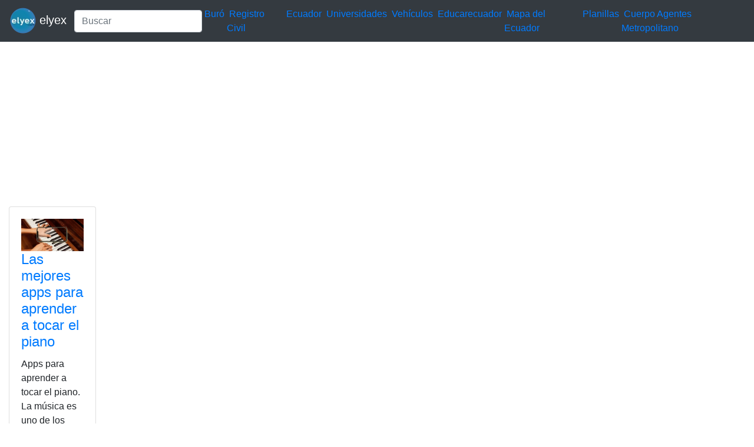

--- FILE ---
content_type: text/html; charset=utf-8
request_url: https://www.google.com/recaptcha/api2/aframe
body_size: 268
content:
<!DOCTYPE HTML><html><head><meta http-equiv="content-type" content="text/html; charset=UTF-8"></head><body><script nonce="04Lr9Tj6qdaK_9fvNkYSCw">/** Anti-fraud and anti-abuse applications only. See google.com/recaptcha */ try{var clients={'sodar':'https://pagead2.googlesyndication.com/pagead/sodar?'};window.addEventListener("message",function(a){try{if(a.source===window.parent){var b=JSON.parse(a.data);var c=clients[b['id']];if(c){var d=document.createElement('img');d.src=c+b['params']+'&rc='+(localStorage.getItem("rc::a")?sessionStorage.getItem("rc::b"):"");window.document.body.appendChild(d);sessionStorage.setItem("rc::e",parseInt(sessionStorage.getItem("rc::e")||0)+1);localStorage.setItem("rc::h",'1765351593277');}}}catch(b){}});window.parent.postMessage("_grecaptcha_ready", "*");}catch(b){}</script></body></html>